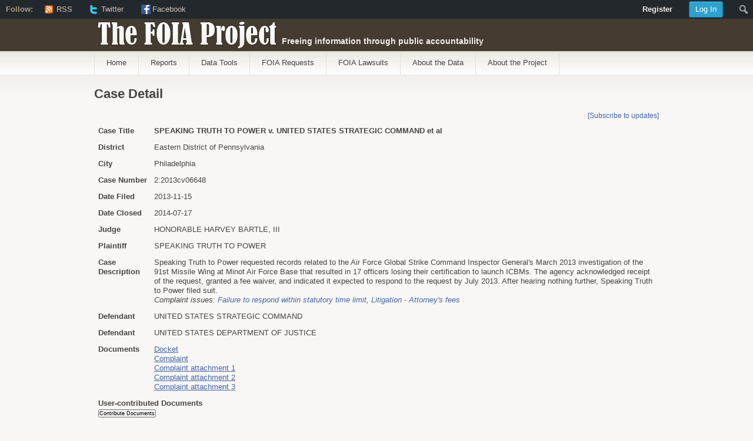

--- FILE ---
content_type: text/html; charset=UTF-8
request_url: https://foiaproject.org/case_detail/?title=on&style=foia&case_id=24467
body_size: 51557
content:
<!DOCTYPE html PUBLIC "-//W3C//DTD XHTML 1.1//EN"
	"http://www.w3.org/TR/xhtml11/DTD/xhtml11.dtd">
<html xml:lang="en" xmlns="http://www.w3.org/1999/xhtml">
<head>
			<title>  Case Detail | The FOIA Project</title>
	
	<!-- Basic Meta Data -->
	<meta name="Copyright" content="Design is copyright 2008 - 2026 The Theme Foundry" />
	<meta http-equiv="imagetoolbar" content="no" />
	<meta http-equiv="Content-Type" content="text/html; charset=UTF-8" />
	<meta http-equiv="X-UA-Compatible" content="IE=edge" />
	
	<!-- Favicon -->
	<link rel="shortcut icon" href="https://foiaproject.org/wp-content/themes/titan/images/favicon.ico" />

	<!--Stylesheets-->
	<link href="https://foiaproject.org/wp-content/themes/titan/style.css" type="text/css" media="screen" rel="stylesheet" />
	<!--[if lt IE 8]>
	<link rel="stylesheet" type="text/css" media="screen" href="https://foiaproject.org/wp-content/themes/titan/stylesheets/ie.css" />
	<![endif]-->

	<!--Scripts-->
	<!--[if lte IE 7]>
	<script type="text/javascript">
	sfHover=function(){var sfEls=document.getElementById("nav").getElementsByTagName("LI");for(var i=0;i<sfEls.length;i++){sfEls[i].onmouseover=function(){this.className+=" sfhover";}
	sfEls[i].onmouseout=function(){this.className=this.className.replace(new RegExp(" sfhover\\b"),"");}}}
	if (window.attachEvent)window.attachEvent("onload",sfHover);
	</script>
	<![endif]-->

<!-- begin trac specific scripts -->

<link rel="stylesheet" href="/css/button.css" title="Buttons" type="text/css">

<link rel="stylesheet" href="/css/jquery-ui.css" />
<link rel="stylesheet" href="/js/jquery_tablesorter/themes/foiaproject/style.css" type="text/css" media="print, projection, screen" />

<script src="/js/jquery-latest.min.js"></script>
<script src="/js/jquery-ui.js"></script>
<script type="text/javascript" src="/js/jquery_tablesorter/jquery.tablesorter.min.js"></script>
<script language="JavaScript" type="text/javascript" src="/foiaproject/widgets.js"></script>
<script src="/js/winOpen.js"></script>

<script type="text/javascript" src="/js/ajax.js"></script>
<script type="text/javascript" src="/js/swfobject.js"></script>
<script type="text/javascript" src="/js/popupDiv.js"></script>
<script type="text/javascript" src="/js/dom-drag.js"></script>

<style type="text/css"> 
	table {
  	border: 0 none;
  	margin: 0.5em 0;
	}	
	table th {
  	background: none repeat scroll 0 0 #E9E5E0;
    color: #AD9B83;
    text-transform: uppercase;
	}	
	
	div.wrapper #content {	
  	 float: inherit;
   	padding: inherit;
   	width: inherit;
	}
	
	.sortHeaderTable {
		padding: 0px;
		margin: 0px;
		text-align: center;
	}
	
	.resultTable {
	}
	
	.resultTable td, .resultTable tr {
		border-bottom: thin solid #EFEAE4;
	}
	
	
	.greyTable {
		background-color: transparent;
	}
	
	.greyTable td, .greyTable tr {
		background-color: transparent;
		padding: 3px;
		line-height: 1.5em;
	}
	
	.greyTable h2 {
		font-size: 1.2em;
	}
	
	#layer1, #layer2 {
		position: absolute;
		visibility: hidden;
		width: 600px;
		height: 400px;
		left: 200px;
		top: 200px;
		background-color: #EFEAE4;
		border: 1px solid #443B31;
		padding: 0px;
		margin-left: auto;
		margin-right: auto;
		overflow: visible;
		z-index: 1;
	}

	#layer1_title, #layer2_title {
		text-align: center;
		font-size: 11px;
		font-weight: bold;
		background-color: #443B31;
		color: #FFFFFF;
	}
	
	#layer1_handle, #layer2_handle {
		position: absolute;
		width: 600px;
		border: 0px solid black;
		cursor: move;
	}

	#layer1_handle table, #layer2_handle table {
		padding: 0px 0px 0px 0px;
		margin: 0px 0px 0px 0px;
	}
	
	#layer1_handle table td, #layer1_handle table th, #layer2_handle table td, #layer2_handle table th {
		padding: 0px 0px 0px 0px;
		margin: 0px 0px 0px 0px;
		vertical-align: top;
 	}
	
	.marginless {
		margin: 0px 0px 0px 0px;
		padding: 0px 0px 0px 0px;
	}
	
	#close {
		width: 16px;
		height: 16px;
		background-color: #443B31;
		vertical-align: middle;
		text-align: center;
	}
	
	#layer1_data, #layer2_data {
		position: absolute;
		top: 24px;
		width: 600px;
		height: 376px;
		overflow: auto;
	}
	

	.curtain {
		width: 100%; height: 100%; 
		left: 0px; top: 0px; bottom: 0px;
		margin: 0px;
		position: absolute;
		z-index: 10000;
		opacity: .5;
		-ms-filter:"progid:DXImageTransform.Microsoft.Alpha(Opacity=50)";
		filter: alpha(opacity = 50);
		background-color: #FFFFFF;
		zoom: 1;
	}
	
	.closewin {
		margin-left: 0px; margin-top: 0px;
		width: 480px; height: 16px;
		border-bottom: thin solid black;
		position: relative;
		left: 0px; top: 0px;
		background-color: #443B31;
	}
	
	.closewin_bar {
	        font-style: normal;
	        font-variant: small-caps;
	        font-weight: bold;
	        font-size: 10pt;
	        font-family: Arial, Helvetica, sans-serif;
	        color: white;
			background-color: transparent;
	}
	
	.login_msg {
		position: absolute;
		left: 50%; top: 16px;
		margin-left: -230px; margin-top: 0px;
		padding: 10px 0px 0px 0px;
		width: 460px; 
		font: 9pt/11pt Arial,Helvetica,sans-serif;
	}
	
	
	.login_filling {
		line-height: 1.7em;
	}
	
	.instructions {
		padding: 0px 10px 0px 0px;
		font: 8pt/10pt Arial,Helvetica,sans-serif;
	}
	
	.instructions_prompt {
		padding: 0px 10px 0px 0px;
		font: 8pt/10pt Arial,Helvetica,sans-serif;
		font-weight: bold;
	}
	
	.password_box {
		color: black;
		width: 100%; 
		padding: 0px 0px 0px 10px; 
		border: 0px solid black;
		
	}
	
	.popover {
		width: 480px; height: 400px;
	        margin-left: -240px; margin-top: -200px;
		padding: 0px;
	        left: 50%; top: 50%;
	        border: thin solid black;
	        position: absolute;
	        z-index: 10001;
		zoom: 1;
	        opacity: 1.0;
	        background-color: #F9F4EE;
		background: #F9F4EE url(/foiaproject/image/foia_login_logo.png) no-repeat bottom right;
		color: black;
		overflow-y: auto;
		overflow-x: hidden;
		overflow: auto;
	}
	
	.popover a {
		text-decoration: none;
	}
	
	.org {
		font-weight: bold;
	}
	
	.sub {
		text-indent: 2em;
	}
	
	.rowheader {
		font-weight: bold;
	}
	
	.footnote {
		font-style: italic;
		font-size: 8pt;
	}
	
	.devck {
		display: none;
	}
	
	.info {
		text-align: right;
	}
	
	.TRACtable {
		border: solid black 0px;
		padding: 0px;
		margin: 0px;
		background-color: transparent;
	}

	.TRACtable td, .TRACtable tr {
		padding: 0px;
		margin: 0px;
		background-color: transparent;
	}
	
	.r {
		text-align: right;
	}

	.greyTable tr .band {
		background-color: rgb(255, 255, 255);
	}

	.greyTable th {
		text-transform:none;
	}
	
	.ui-autocomplete {
		max-height: 100px;
		overflow-y: auto;
		/* prevent horizontal scrollbar */
		overflow-x: hidden;
	}

</style>


<script language="Javascript" type="text/javascript">

function show_div(divname) {
	var login_div = document.getElementById('logform');
	var reg_div = document.getElementById('regform');
	var pwd_div = document.getElementById('pwdform');

	if (divname == 'logform') {
		login_div.style.display = 'block';
		reg_div.style.display = 'none';
		pwd_div.style.display = 'none';
		if (document.register.email.value) { document.login.email.value = document.register.email.value; }
	} else if (divname == 'regform') {
		login_div.style.display = 'none';
		reg_div.style.display = 'block';
		pwd_div.style.display = 'none';
		if (document.login.email.value) { document.register.email.value = document.login.email.value; }
	} else if (divname == 'pwdform') {
		login_div.style.display = 'none';
		reg_div.style.display = 'none';
		pwd_div.style.display = 'block';
		if (document.login.email.value) { document.pwd.email.value = document.login.email.value; }
		else if (document.register.email.value) { document.pwd.email.value = document.register.email.value; }
	}
}

function login_show(state) {
//	alert("setting login to " + state);
	document.getElementById('curtain').style.display = state;
	document.getElementById('login').style.display = state;
	document.getElementById('logform').style.display = state;
}


function show_events() {
	var the_div = document.getElementById('events');
	var the_btn = document.getElementById('b_events');
	var the_link = document.getElementById('l_events');
	if (the_div.style.display == 'block') {
		the_div.style.display = 'none';
		the_link.innerHTML = 'Show';
		the_btn.src="/gifs/image/plus.gif";
	} else {
		the_div.style.display = 'block';
		the_link.innerHTML = 'Hide';
		the_btn.src="/gifs/image/minus.gif";
	}
}



</script>



<script language="JavaScript" type="text/javascript">
<!--
var crossarray = new Array("deforg", "defendant","plaintiff","case_no","filed","closed","updated","atty","datty","case","district","judge","doctype");

function bringLayerToTop(container) {
	i = 0;
	do {
		i = i + 1;
		objname = 'layer' + i;
		obj = document.getElementById(objname);
		if (obj) {
			if (objname == container) {
				obj.style.zIndex = 2;
			} else {
				obj.style.zIndex = 1;
			}
		}
	} while (obj);
}

function reqDetail(container, case_id) {
	container_data = container + "_data";
	document.getElementById(container_data).innerHTML = "Please wait...";
	var xhr = createXHR();
	xhr.onreadystatechange = function() {
	if(xhr.readyState == 4) {
		if(xhr.status == 200) {
			if (xhr.responseText.match(/<!--CASE TITLE:(.*?)-->/)) {
				document.getElementById(container + "_title").innerHTML = RegExp.$1;
			}
			document.getElementById(container_data).innerHTML = xhr.responseText;
		}
		else
			document.getElementById(container_data).innerHTML = "Error code: " + xhr.status;
		}
	};
	xhr.open("GET", "/cgi-bin/foiaproject/req_detail.pl?case_id=" + case_id, true);
	xhr.send(null);
	setVisible(container);
}

function showDetail(container, case_id, distcode, case_no) { 
	container_data = container + "_data";
	document.getElementById(container_data).innerHTML = "Please wait...";	          
	var xhr = createXHR();
	xhr.onreadystatechange = function() { 
		if(xhr.readyState  == 4) {
			if(xhr.status  == 200) {
				if (xhr.responseText.match(/<!--CASE TITLE:(.*?)-->/)) {
					document.getElementById(container + "_title").innerHTML = RegExp.$1;
				}
				document.getElementById(container_data).innerHTML = xhr.responseText;		
			}
			else 
				document.getElementById(container_data).innerHTML = "Error code: " + xhr.status;
			}
	}; 
	var url = "/cgi-bin/foiaproject/case_detail.pl?title=0&";
	if (case_id) {
		url = url + "case_id=" + case_id;
	} else {
		url = url + "distcode=" + distcode + "&case_no=" + case_no;
	}
	xhr.open("GET", url, true);
//	xhr.open("GET", "/cgi-bin/foiaproject/case_detail.pl?case_id=" + case_id + "&distcode=" + distcode + "&case_no=" + case_no, true); 
	xhr.send(null); 
	bringLayerToTop(container);
	setVisible(container, 1);
} 

function apDetail(container, circuit, case_no) { 
	container_data = container + "_data";
	document.getElementById(container_data).innerHTML = "Please wait...";	          
	var xhr = createXHR();
	xhr.onreadystatechange = function() { 
		if(xhr.readyState  == 4) {
			if(xhr.status  == 200) {
				if (xhr.responseText.match(/<!--CASE TITLE:(.*?)-->/)) {
					document.getElementById(container + "_title").innerHTML = RegExp.$1;
				}
				document.getElementById(container_data).innerHTML = xhr.responseText;		
			}
			else 
				document.getElementById(container_data).innerHTML = "Error code: " + xhr.status;
			}
	}; 
	xhr.open("GET", "/cgi-bin/foiaproject/ap_detail.pl?circuit=" + circuit + "&case_no=" + case_no, true); 
	xhr.send(null); 
	bringLayerToTop(container);
	setVisible(container, 1);
} 

var earliest_filed_from;
var earliest_closed_from;
var earliest_filed_to;
var earliest_closed_to;
var latest_filed_from;
var latest_closed_from;
var latest_filed_to;
var latest_closed_to;

var earliest_date_filed_from;
var earliest_date_closed_from;
var earliest_date_filed_to;
var earliest_date_closed_to;
var latest_date_filed_from;
var latest_date_closed_from;
var latest_date_filed_to;
var latest_date_closed_to;

var earliest_updated_from;
var earliest_updated_to;
var latest_updated_from;
var latest_updated_to;

-->
</script>

<script language="JavaScript" type="text/javascript" src="/js/collapsingMenus.js"></script>

<!-- end trac specific scripts -->


	<!--WordPress-->
	<link rel="alternate" type="application/rss+xml" title="The FOIA Project RSS Feed" href="https://foiaproject.org/feed/" />
	<link rel="pingback" href="https://foiaproject.org/xmlrpc.php" />

	<!--WP Hook-->
		<link rel='dns-prefetch' href='//s.w.org' />
		<script type="text/javascript">
			window._wpemojiSettings = {"baseUrl":"https:\/\/s.w.org\/images\/core\/emoji\/12.0.0-1\/72x72\/","ext":".png","svgUrl":"https:\/\/s.w.org\/images\/core\/emoji\/12.0.0-1\/svg\/","svgExt":".svg","source":{"concatemoji":"https:\/\/foiaproject.org\/wp-includes\/js\/wp-emoji-release.min.js?ver=5.3.2"}};
			!function(e,a,t){var r,n,o,i,p=a.createElement("canvas"),s=p.getContext&&p.getContext("2d");function c(e,t){var a=String.fromCharCode;s.clearRect(0,0,p.width,p.height),s.fillText(a.apply(this,e),0,0);var r=p.toDataURL();return s.clearRect(0,0,p.width,p.height),s.fillText(a.apply(this,t),0,0),r===p.toDataURL()}function l(e){if(!s||!s.fillText)return!1;switch(s.textBaseline="top",s.font="600 32px Arial",e){case"flag":return!c([127987,65039,8205,9895,65039],[127987,65039,8203,9895,65039])&&(!c([55356,56826,55356,56819],[55356,56826,8203,55356,56819])&&!c([55356,57332,56128,56423,56128,56418,56128,56421,56128,56430,56128,56423,56128,56447],[55356,57332,8203,56128,56423,8203,56128,56418,8203,56128,56421,8203,56128,56430,8203,56128,56423,8203,56128,56447]));case"emoji":return!c([55357,56424,55356,57342,8205,55358,56605,8205,55357,56424,55356,57340],[55357,56424,55356,57342,8203,55358,56605,8203,55357,56424,55356,57340])}return!1}function d(e){var t=a.createElement("script");t.src=e,t.defer=t.type="text/javascript",a.getElementsByTagName("head")[0].appendChild(t)}for(i=Array("flag","emoji"),t.supports={everything:!0,everythingExceptFlag:!0},o=0;o<i.length;o++)t.supports[i[o]]=l(i[o]),t.supports.everything=t.supports.everything&&t.supports[i[o]],"flag"!==i[o]&&(t.supports.everythingExceptFlag=t.supports.everythingExceptFlag&&t.supports[i[o]]);t.supports.everythingExceptFlag=t.supports.everythingExceptFlag&&!t.supports.flag,t.DOMReady=!1,t.readyCallback=function(){t.DOMReady=!0},t.supports.everything||(n=function(){t.readyCallback()},a.addEventListener?(a.addEventListener("DOMContentLoaded",n,!1),e.addEventListener("load",n,!1)):(e.attachEvent("onload",n),a.attachEvent("onreadystatechange",function(){"complete"===a.readyState&&t.readyCallback()})),(r=t.source||{}).concatemoji?d(r.concatemoji):r.wpemoji&&r.twemoji&&(d(r.twemoji),d(r.wpemoji)))}(window,document,window._wpemojiSettings);
		</script>
		<style type="text/css">
img.wp-smiley,
img.emoji {
	display: inline !important;
	border: none !important;
	box-shadow: none !important;
	height: 1em !important;
	width: 1em !important;
	margin: 0 .07em !important;
	vertical-align: -0.1em !important;
	background: none !important;
	padding: 0 !important;
}
</style>
	<link rel='stylesheet' id='dashicons-css'  href='https://foiaproject.org/wp-includes/css/dashicons.min.css?ver=5.3.2' type='text/css' media='all' />
<link rel='stylesheet' id='admin-bar-css'  href='https://foiaproject.org/wp-includes/css/admin-bar.min.css?ver=5.3.2' type='text/css' media='all' />
<link rel='stylesheet' id='admin-bar-login-css'  href='https://foiaproject.org/wp-content/themes/titan/stylesheets/admin-bar-login.css?ver=1.0.1' type='text/css' media='all' />
<link rel='stylesheet' id='wp-block-library-css'  href='https://foiaproject.org/wp-includes/css/dist/block-library/style.min.css?ver=5.3.2' type='text/css' media='all' />
<link rel='stylesheet' id='contact-form-7-css'  href='https://foiaproject.org/wp-content/plugins/contact-form-7/includes/css/styles.css?ver=5.1.6' type='text/css' media='all' />
<link rel='stylesheet' id='wp-polls-css'  href='https://foiaproject.org/wp-content/plugins/wp-polls/polls-css.css?ver=2.75.4' type='text/css' media='all' />
<style id='wp-polls-inline-css' type='text/css'>
.wp-polls .pollbar {
	margin: 1px;
	font-size: 6px;
	line-height: 8px;
	height: 8px;
	background-image: url('https://foiaproject.org/wp-content/plugins/wp-polls/images/default/pollbg.gif');
	border: 1px solid #c8c8c8;
}

</style>
<script type='text/javascript' src='https://foiaproject.org/wp-includes/js/jquery/jquery.js?ver=1.12.4-wp'></script>
<script type='text/javascript' src='https://foiaproject.org/wp-includes/js/jquery/jquery-migrate.min.js?ver=1.4.1'></script>
<link rel='https://api.w.org/' href='https://foiaproject.org/wp-json/' />
<link rel="EditURI" type="application/rsd+xml" title="RSD" href="https://foiaproject.org/xmlrpc.php?rsd" />
<link rel="wlwmanifest" type="application/wlwmanifest+xml" href="https://foiaproject.org/wp-includes/wlwmanifest.xml" /> 
<meta name="generator" content="WordPress 5.3.2" />
<link rel="canonical" href="https://foiaproject.org/case_detail/" />
<link rel='shortlink' href='https://foiaproject.org/?p=2244' />
<link rel="alternate" type="application/json+oembed" href="https://foiaproject.org/wp-json/oembed/1.0/embed?url=https%3A%2F%2Ffoiaproject.org%2Fcase_detail%2F" />
<link rel="alternate" type="text/xml+oembed" href="https://foiaproject.org/wp-json/oembed/1.0/embed?url=https%3A%2F%2Ffoiaproject.org%2Fcase_detail%2F&#038;format=xml" />
<style type="text/css" media="print">#wpadminbar { display:none; }</style>
	<style type="text/css" media="screen">
	html { margin-top: 32px !important; }
	* html body { margin-top: 32px !important; }
	@media screen and ( max-width: 782px ) {
		html { margin-top: 46px !important; }
		* html body { margin-top: 46px !important; }
	}
</style>
	</head>
<body class="page-template page-template-case_detail_template page-template-case_detail_template-php page page-id-2244 admin-bar no-customize-support">
	<div class="skip-content"><a href="#content">Skip to content</a></div>
	<div id="header" class="clear">
		<div class="wrapper">
			<div id="title"><a href="https://foiaproject.org">The FOIA Project</a></div>			<div id="description">
				Freeing information through public accountability			</div><!--end description-->
		</div><!--end wrapper-->
			<div id="navigation" class="menu-foia-project-custom-menu-container"><ul id="nav" class="wrapper"><li id="menu-item-3885" class="menu-item menu-item-type-custom menu-item-object-custom menu-item-3885"><a href="/">Home</a></li>
<li id="menu-item-3886" class="menu-item menu-item-type-post_type menu-item-object-page menu-item-3886"><a href="https://foiaproject.org/reports/">Reports</a></li>
<li id="menu-item-3887" class="menu-item menu-item-type-post_type menu-item-object-page menu-item-has-children menu-item-3887"><a href="https://foiaproject.org/data-tools/">Data Tools</a>
<ul class="sub-menu">
	<li id="menu-item-3888" class="menu-item menu-item-type-custom menu-item-object-custom menu-item-3888"><a href="/request-chart/#dhs-uscis">Agency Backlog/Processing Times</a></li>
	<li id="menu-item-3889" class="menu-item menu-item-type-post_type menu-item-object-page menu-item-3889"><a href="https://foiaproject.org/lawsuits-show-agency/">Agency Examination</a></li>
	<li id="menu-item-3890" class="menu-item menu-item-type-post_type menu-item-object-page menu-item-3890"><a href="https://foiaproject.org/lawsuit/">Lawsuit Trends by Agency</a></li>
	<li id="menu-item-3891" class="menu-item menu-item-type-post_type menu-item-object-page menu-item-3891"><a href="https://foiaproject.org/foia-map/">Map Lawsuits</a></li>
	<li id="menu-item-3892" class="menu-item menu-item-type-post_type menu-item-object-page menu-item-3892"><a href="https://foiaproject.org/plaintiff-media-list/">Media Litigants</a></li>
	<li id="menu-item-3893" class="menu-item menu-item-type-post_type menu-item-object-page menu-item-3893"><a href="https://foiaproject.org/plaintiff-nonprofit/">Nonprofit Litigants</a></li>
	<li id="menu-item-3894" class="menu-item menu-item-type-post_type menu-item-object-page menu-item-3894"><a href="https://foiaproject.org/closings/">Feature on ICE</a></li>
</ul>
</li>
<li id="menu-item-3895" class="menu-item menu-item-type-custom menu-item-object-custom menu-item-has-children menu-item-3895"><a href="/req_search/">FOIA Requests</a>
<ul class="sub-menu">
	<li id="menu-item-3896" class="menu-item menu-item-type-post_type menu-item-object-page menu-item-3896"><a href="https://foiaproject.org/req_search/">Search ICE Requests</a></li>
	<li id="menu-item-3897" class="menu-item menu-item-type-post_type menu-item-object-page menu-item-3897"><a href="https://foiaproject.org/req_search_user/">User-contributed Requests</a></li>
</ul>
</li>
<li id="menu-item-3898" class="menu-item menu-item-type-custom menu-item-object-custom menu-item-has-children menu-item-3898"><a href="/case_search/">FOIA Lawsuits</a>
<ul class="sub-menu">
	<li id="menu-item-3899" class="menu-item menu-item-type-post_type menu-item-object-page menu-item-3899"><a href="https://foiaproject.org/case_search/">Search Lawsuits</a></li>
	<li id="menu-item-3900" class="menu-item menu-item-type-post_type menu-item-object-page menu-item-3900"><a href="https://foiaproject.org/ap_search/">Search Appeals</a></li>
	<li id="menu-item-3901" class="menu-item menu-item-type-post_type menu-item-object-page menu-item-3901"><a href="https://foiaproject.org/issue_search/">Issues Search</a></li>
	<li id="menu-item-3902" class="menu-item menu-item-type-post_type menu-item-object-page menu-item-has-children menu-item-3902"><a href="https://foiaproject.org/lawsuits-show-agency/">Agency Search</a>
	<ul class="sub-menu">
		<li id="menu-item-3903" class="menu-item menu-item-type-post_type menu-item-object-page menu-item-3903"><a href="https://foiaproject.org/foia-lawsuits-about-the-data-orglist/">Agency List</a></li>
	</ul>
</li>
	<li id="menu-item-3904" class="menu-item menu-item-type-post_type menu-item-object-page menu-item-3904"><a href="https://foiaproject.org/event_list/">Recent Events</a></li>
	<li id="menu-item-3905" class="menu-item menu-item-type-post_type menu-item-object-page menu-item-3905"><a href="https://foiaproject.org/plaintiff-media-list/">Media Litigants</a></li>
</ul>
</li>
<li id="menu-item-3906" class="menu-item menu-item-type-post_type menu-item-object-page menu-item-has-children menu-item-3906"><a href="https://foiaproject.org/about-the-data/">About the Data</a>
<ul class="sub-menu">
	<li id="menu-item-3907" class="menu-item menu-item-type-post_type menu-item-object-page menu-item-3907"><a href="https://foiaproject.org/about/foia-request-data/">About FOIA Request Data</a></li>
	<li id="menu-item-3908" class="menu-item menu-item-type-post_type menu-item-object-page menu-item-3908"><a href="https://foiaproject.org/about/data/">About FOIA Lawsuit Data</a></li>
	<li id="menu-item-3909" class="menu-item menu-item-type-post_type menu-item-object-page menu-item-3909"><a href="https://foiaproject.org/about/appeals-data/">About FOIA Appeals Data</a></li>
</ul>
</li>
<li id="menu-item-3910" class="menu-item menu-item-type-post_type menu-item-object-page menu-item-has-children menu-item-3910"><a href="https://foiaproject.org/about-the-project/">About the Project</a>
<ul class="sub-menu">
	<li id="menu-item-3911" class="menu-item menu-item-type-post_type menu-item-object-page menu-item-3911"><a href="https://foiaproject.org/about/">About the FOIA Project</a></li>
	<li id="menu-item-3912" class="menu-item menu-item-type-post_type menu-item-object-page menu-item-3912"><a href="https://foiaproject.org/about/about-trac/">About TRAC</a></li>
	<li id="menu-item-3913" class="menu-item menu-item-type-post_type menu-item-object-page menu-item-3913"><a href="https://foiaproject.org/about/aboutfoia/">About the Freedom of Information Act</a></li>
	<li id="menu-item-3914" class="menu-item menu-item-type-post_type menu-item-object-page menu-item-3914"><a href="https://foiaproject.org/about/user-contributed-documents/">About Contributing Documents</a></li>
	<li id="menu-item-3915" class="menu-item menu-item-type-post_type menu-item-object-page menu-item-3915"><a href="https://foiaproject.org/about/comments-policy/">Comments Policy</a></li>
	<li id="menu-item-3916" class="menu-item menu-item-type-post_type menu-item-object-page menu-item-3916"><a href="https://foiaproject.org/contact-us/">Contact Us</a></li>
</ul>
</li>
</ul></div>			</div><!--end navigation-->
	</div><!--end header-->
<div class="content-background">
	<div class="wrapper">
		<div id="content">


<h1 class="pagetitle">Case Detail</h1>

<style type="text/css">
	.myTable {
	} 
	.myTable tr {
	}
	.myTable th {
		line-height: 120%;
		font-weight: bold;
		font-size: 11pt;
		padding: 5px;
	}	
	.myTable td {
		line-height: 120%;
		font-size: 10pt;
		padding: 5px;
	}	
	
</style>

<div style="float:right; margin-top: 0em; font-size: 9pt;"><a href="/assist/?create=docket&distcode=PAE&case_no=2:2013cv06648">[Subscribe&nbsp;to&nbsp;updates]</a></div>
<table class="myTable" width="100%">
<tr valign="top"><td><b>Case Title</b></td><td><b>SPEAKING TRUTH TO POWER v. UNITED STATES STRATEGIC COMMAND et al</b></td></tr>
<tr valign=top><td><b>District</b></td><td>Eastern District of Pennsylvania</td></tr>
<tr valign=top><td><b>City</b></td><td>Philadelphia</td></tr>
<tr valign=top><td><b>Case&nbsp;Number</b></td><td>2:2013cv06648</td></tr>
<tr valign=top><td><b>Date&nbsp;Filed</b></td><td>2013-11-15</td></tr>
<tr valign=top><td><b>Date&nbsp;Closed</b></td><td>2014-07-17</td></tr>
<tr valign=top><td><b>Judge</b></td><td>HONORABLE HARVEY BARTLE, III </td></tr>
<tr valign=top><td><b>Plaintiff</b></td><td>SPEAKING TRUTH TO POWER </td></tr>
<tr valign=top><td><b>Case Description</b></td><td>Speaking Truth to Power requested records related to the Air Force Global Strike Command Inspector General's March 2013 investigation of the 91st Missile Wing at Minot Air Force Base that resulted in 17 officers losing their certification to launch ICBMs. The agency acknowledged receipt of the request, granted a fee waiver, and indicated it expected to respond to the request by July 2013. After hearing nothing further, Speaking Truth to Power filed suit.<br /><em>Complaint issues: <a href="/issue_search/?i=1&locate=1&issueid=156">Failure to respond within statutory time limit</a>, <a href="/issue_search/?i=1&locate=1&issueid=68">Litigation - Attorney's fees</a></em><p></p>
</td></tr>
<tr valign=top><td><b>Defendant</b></td><td>UNITED STATES STRATEGIC COMMAND </td></tr>
<tr valign=top><td><b>Defendant</b></td><td>UNITED STATES DEPARTMENT OF JUSTICE </td></tr>
<tr valign=top><td><b>Documents</b><br /></td><td><a href="/dc_view/?id=1225614-pae-2-2013cv06648-docket" style="text-decoration: underline" target="detail">Docket</a><br /><a href="/dc_view/?id=835811-pae-2-2013cv06648-complaint" style="text-decoration: underline" target="detail">Complaint</a><br /><a href="/dc_view/?id=835812-pae-2-2013cv06648-complaint-attachment-1" style="text-decoration: underline" target="detail">Complaint attachment 1</a><br /><a href="/dc_view/?id=835813-pae-2-2013cv06648-complaint-attachment-2" style="text-decoration: underline" target="detail">Complaint attachment 2</a><br /><a href="/dc_view/?id=835815-pae-2-2013cv06648-complaint-attachment-3" style="text-decoration: underline" target="detail">Complaint attachment 3</a><br /></td></tr>
<tr valign=top><td colspan=2><b>User-contributed Documents</b><br /><a href="/upload/?case_no=2:2013cv06648&distcode=PAE"><input type="button" name="contribute" value="Contribute Documents" style="font-size:7pt"/></a>
</td></tr><tr><td>&nbsp;</td><td></td></tr>
<tr valign=top><td colspan="2"><strong><img id="b_events" src="/gifs/image/minus.gif" onclick="show_events();"> Docket Events</strong> (<a id="l_events" name="l_events" href="javascript:show_events()">Hide</a>)</td></tr>
<tr valign=top><td colspan="2">
<div id="events" name="events" style="display: block">
<table class="myTable" width="100%">
<tr valign=top><td><strong>Date&nbsp;Filed</strong></td><td><strong>Doc&nbsp;#</strong></td><td><strong>Docket&nbsp;Text</strong></td></tr>
<tr valign=top><td colspan="3"><hr width="100%" /></td></tr>
<tr valign=top><td>2013-11-15</td><td><a href="/dc_view/?id=835811-pae-2-2013cv06648-complaint" style="text-decoration: underline" target="detail">1</a></td><td>COMPLAINT against UNITED STATES DEPARTMENT OF JUSTICE, UNITED STATES STRATEGIC COMMAND ( Filing fee &#036; 400 receipt number PPE091631.), filed by SPEAKING TRUTH TO POWER. (Attachments: # 1 Civil Cover Sheet, # 2 Case Management Track Form, # 3 Designation Form)(jmv, ) (Entered: 11/15/2013)</td></tr>
<tr valign=top><td>2013-11-15</td><td></td><td>Summons Issued as to UNITED STATES DEPARTMENT OF JUSTICE, UNITED STATES STRATEGIC COMMAND. Forwarded To: 3 Origs to counsel; 1 to AUSA on 11/15/13 (jmv, ) (Entered: 11/15/2013)</td></tr>
<tr valign=top><td>2013-11-19</td><td>2</td><td>Acceptance of Service by U.S. Attorney Re: accepted summons and complaint on behalf of the United States Attorney (only). (ems) (Entered: 11/19/2013)</td></tr>
<tr valign=top><td>2013-11-19</td><td>3</td><td>NOTICE of Appearance by THOMAS F. JOHNSON on behalf of UNITED STATES DEPARTMENT OF JUSTICE, UNITED STATES STRATEGIC COMMAND with Certificate of Service(JOHNSON, THOMAS) (Entered: 11/19/2013)</td></tr>
<tr valign=top><td>2014-01-10</td><td>4</td><td>First MOTION for Extension of Time to File Answer filed by UNITED STATES DEPARTMENT OF JUSTICE, UNITED STATES STRATEGIC COMMAND.Certificate of Service, Certificate of Nonopposition.(JOHNSON, THOMAS) (Entered: 01/10/2014)</td></tr>
<tr valign=top><td>2014-01-13</td><td>5</td><td>ORDER THAT DEFENDANTS&#039; UNOPPOSED MOTION FOR EXTENSION OF TIME TO RESPOND TO COMPLAINT (DOC. NO. 4 ), IS GRANTED. DEFENDANTS&#039; MAY FILE THEIR RESPONSE ON OR BEFORE 3/15/2014. SIGNED BY HONORABLE CYNTHIA M. RUFE ON 1/13/2014.1/14/2014 ENTERED AND COPIES E-MAILED.(amas) (Entered: 01/14/2014)</td></tr>
<tr valign=top><td>2014-03-05</td><td>6</td><td>Second MOTION for Extension of Time to File Answer filed by UNITED STATES DEPARTMENT OF JUSTICE, UNITED STATES STRATEGIC COMMAND.Certificate of Service.(JOHNSON, THOMAS) (Entered: 03/05/2014)</td></tr>
<tr valign=top><td>2014-03-06</td><td>7</td><td>ORDER THAT THE FEDERAL DEFENDANTS&#039; UNOPPOSED MOTION FOR EXTENSION OF TIME TO RESPOND TO THE COMPLAINT (DOC. NO. 6 ), IS GRANTED. DEFENDANTS MAY FILE THEIR RESPONSE ON OR BEFORE 4/14/2014. SIGNED BY HONORABLE CYNTHIA M. RUFE ON 3/6/2014.3/6/2014 ENTERED AND COPIES E-MAILED.(amas) (Entered: 03/06/2014)</td></tr>
<tr valign=top><td>2014-03-20</td><td>8</td><td>MOTION to Consolidate Cases Before a Single Judge filed by UNITED STATES DEPARTMENT OF JUSTICE, UNITED STATES STRATEGIC COMMAND.Certificate of Nonopposition, Certificate of Service.(JOHNSON, THOMAS) (Entered: 03/20/2014)</td></tr>
<tr valign=top><td>2014-03-25</td><td>9</td><td>ORDER THAT THE UNOPPOSED MOTION OF FEDERAL DEFENDANTS&#039; TO CONSOLIDATE THESE RELATED CASES BEFORE A SINGLE JUDGE (DOC. NO. 8 ), IS GRANTED. THESE CASES ARE HEREBY CONSOLIDATED BEFORE JUDGE HARVEY BARTLE, III. SIGNED BY CHIEF JUDGE PETRESE B. TUCKER ON 3/24/2014.3/25/2014 ENTERED AND COPIES E-MAILED.(amas) (Entered: 03/25/2014)</td></tr>
<tr valign=top><td>2014-03-31</td><td>10</td><td>NOTICE of Hearing: STATUS CONFERENCE SET FOR 4/3/2014 04:30 PM IN JUDGE CHAMBERS BEFORE HONORABLE HARVEY BARTLE III.(km, ) (Entered: 03/31/2014)</td></tr>
<tr valign=top><td>2014-04-04</td><td>11</td><td>FIRST SCHEDULING ORDER THAT ALL FACT DISCOVERY IS DUE BY 6/30/2014. ANY MOTION FOR SUMMARY JUDGMENT OR OTHER DISPOSITIVE MOTION SHALL BE FILED BY 7/31/2014. FURTHER INFORMATION OUTLINED HEREIN. SIGNED BY HONORABLE HARVEY BARTLE, III ON 4/4/2014. 4/4/2014 ENTERED AND COPIES E-MAILED.(amas) (Entered: 04/04/2014)</td></tr>
<tr valign=top><td>2014-07-11</td><td>12</td><td>MOTION for Extension of Time to File Response/Reply filed by UNITED STATES DEPARTMENT OF JUSTICE, UNITED STATES STRATEGIC COMMAND.Certificate of Service, Certificate of Nonopposition.(JOHNSON, THOMAS) (Entered: 07/11/2014)</td></tr>
<tr valign=top><td>2014-07-15</td><td>13</td><td>ORDER THAT THE FEDERAL DEFENDANTS ARE GRANTED AN EXTENSION UNTIL 9/15/2014 TO RESPOND TO THE COMPLAINT. SIGNED BY HONORABLE HARVEY BARTLE, III ON 7/15/2014. 7/15/2014 ENTERED AND COPIES E-MAILED.(amas) (Entered: 07/15/2014)</td></tr>
<tr valign=top><td>2014-07-17</td><td>14</td><td>STIPULATION of Dismissal by UNITED STATES DEPARTMENT OF JUSTICE, UNITED STATES STRATEGIC COMMAND. (JOHNSON, THOMAS) (Entered: 07/17/2014)</td></tr>
<tr valign=top><td colspan="3"><strong><img src="/gifs/image/minus.gif" onclick="show_events();"> <a href="javascript:show_events()">Hide Docket Events</a></strong></td></tr>
</td></table>
</div>
</table>


<div align="right">


</div>



<div class="author" style="margin: 0px 0px 0px 0px; text-align: right">by FOIA Project Staff</div>

</div><!--end wrapper-->
</div><!--end content-background-->
<div id="footer">
<div class="wrapper clear">
					<div class="footer-column" id="footer-first">
				<ul>
					<li class="widget widget_text" id="text-3">			<div class="textwidget">Text search and document storage provided by<br><a href="http://www.documentcloud.org/"><img src="/wp-content/uploads/2011/03/documentcloud_logo_brn.png"></a></div>
		</li>
				</ul>
			</div>

			<div class="footer-column" id="footer-second">
				<ul>
					<li class="widget widget_meta" id="meta-3"><h2 class="widgettitle">Meta</h2>
			<ul>
			<li><a href="https://foiaproject.org/wp-login.php?action=register">Register</a></li>			
			<li><a href="https://foiaproject.org/wp-login.php">Log in</a></li>
			</ul>
</li>
<li class="widget widget_text" id="text-9">			<div class="textwidget"></div>
		</li>
				</ul>
			</div>

			<div class="footer-column" id="footer-third">
				<ul>					
					<li class="widget widget_archive" id="archives-3">
						<h2 class="widgettitle">Site Archives</h2>
						<select name="archive-dropdown" onchange="document.location.href=this.options[this.selectedIndex].value;"> 
						<option value="">Select Month</option> 	
							<option value='https://foiaproject.org/2025/04/'> April 2025 &nbsp;(4)</option>
	<option value='https://foiaproject.org/2025/03/'> March 2025 &nbsp;(14)</option>
	<option value='https://foiaproject.org/2024/12/'> December 2024 &nbsp;(6)</option>
	<option value='https://foiaproject.org/2024/10/'> October 2024 &nbsp;(4)</option>
	<option value='https://foiaproject.org/2024/09/'> September 2024 &nbsp;(8)</option>
	<option value='https://foiaproject.org/2024/08/'> August 2024 &nbsp;(2)</option>
	<option value='https://foiaproject.org/2024/07/'> July 2024 &nbsp;(12)</option>
	<option value='https://foiaproject.org/2024/04/'> April 2024 &nbsp;(4)</option>
	<option value='https://foiaproject.org/2024/03/'> March 2024 &nbsp;(8)</option>
	<option value='https://foiaproject.org/2024/01/'> January 2024 &nbsp;(14)</option>
	<option value='https://foiaproject.org/2023/12/'> December 2023 &nbsp;(4)</option>
	<option value='https://foiaproject.org/2023/10/'> October 2023 &nbsp;(12)</option>
	<option value='https://foiaproject.org/2023/09/'> September 2023 &nbsp;(6)</option>
	<option value='https://foiaproject.org/2023/08/'> August 2023 &nbsp;(12)</option>
	<option value='https://foiaproject.org/2023/07/'> July 2023 &nbsp;(6)</option>
	<option value='https://foiaproject.org/2023/06/'> June 2023 &nbsp;(8)</option>
	<option value='https://foiaproject.org/2023/05/'> May 2023 &nbsp;(10)</option>
	<option value='https://foiaproject.org/2023/04/'> April 2023 &nbsp;(12)</option>
	<option value='https://foiaproject.org/2023/03/'> March 2023 &nbsp;(6)</option>
	<option value='https://foiaproject.org/2023/02/'> February 2023 &nbsp;(8)</option>
	<option value='https://foiaproject.org/2023/01/'> January 2023 &nbsp;(8)</option>
	<option value='https://foiaproject.org/2022/12/'> December 2022 &nbsp;(8)</option>
	<option value='https://foiaproject.org/2022/11/'> November 2022 &nbsp;(10)</option>
	<option value='https://foiaproject.org/2022/10/'> October 2022 &nbsp;(8)</option>
	<option value='https://foiaproject.org/2022/09/'> September 2022 &nbsp;(8)</option>
	<option value='https://foiaproject.org/2022/08/'> August 2022 &nbsp;(17)</option>
	<option value='https://foiaproject.org/2022/07/'> July 2022 &nbsp;(15)</option>
	<option value='https://foiaproject.org/2022/06/'> June 2022 &nbsp;(1)</option>
	<option value='https://foiaproject.org/2022/05/'> May 2022 &nbsp;(7)</option>
	<option value='https://foiaproject.org/2022/04/'> April 2022 &nbsp;(9)</option>
	<option value='https://foiaproject.org/2022/03/'> March 2022 &nbsp;(9)</option>
	<option value='https://foiaproject.org/2022/02/'> February 2022 &nbsp;(11)</option>
	<option value='https://foiaproject.org/2022/01/'> January 2022 &nbsp;(11)</option>
	<option value='https://foiaproject.org/2021/12/'> December 2021 &nbsp;(7)</option>
	<option value='https://foiaproject.org/2021/11/'> November 2021 &nbsp;(11)</option>
	<option value='https://foiaproject.org/2021/10/'> October 2021 &nbsp;(9)</option>
	<option value='https://foiaproject.org/2021/09/'> September 2021 &nbsp;(10)</option>
	<option value='https://foiaproject.org/2021/08/'> August 2021 &nbsp;(11)</option>
	<option value='https://foiaproject.org/2021/07/'> July 2021 &nbsp;(7)</option>
	<option value='https://foiaproject.org/2021/06/'> June 2021 &nbsp;(11)</option>
	<option value='https://foiaproject.org/2021/05/'> May 2021 &nbsp;(9)</option>
	<option value='https://foiaproject.org/2021/04/'> April 2021 &nbsp;(11)</option>
	<option value='https://foiaproject.org/2021/03/'> March 2021 &nbsp;(12)</option>
	<option value='https://foiaproject.org/2021/02/'> February 2021 &nbsp;(8)</option>
	<option value='https://foiaproject.org/2021/01/'> January 2021 &nbsp;(10)</option>
	<option value='https://foiaproject.org/2020/12/'> December 2020 &nbsp;(13)</option>
	<option value='https://foiaproject.org/2020/11/'> November 2020 &nbsp;(8)</option>
	<option value='https://foiaproject.org/2020/10/'> October 2020 &nbsp;(10)</option>
	<option value='https://foiaproject.org/2020/09/'> September 2020 &nbsp;(10)</option>
	<option value='https://foiaproject.org/2020/08/'> August 2020 &nbsp;(8)</option>
	<option value='https://foiaproject.org/2020/07/'> July 2020 &nbsp;(11)</option>
	<option value='https://foiaproject.org/2020/06/'> June 2020 &nbsp;(9)</option>
	<option value='https://foiaproject.org/2020/05/'> May 2020 &nbsp;(9)</option>
	<option value='https://foiaproject.org/2020/04/'> April 2020 &nbsp;(12)</option>
	<option value='https://foiaproject.org/2020/03/'> March 2020 &nbsp;(10)</option>
	<option value='https://foiaproject.org/2020/02/'> February 2020 &nbsp;(9)</option>
	<option value='https://foiaproject.org/2020/01/'> January 2020 &nbsp;(12)</option>
	<option value='https://foiaproject.org/2019/12/'> December 2019 &nbsp;(12)</option>
	<option value='https://foiaproject.org/2019/11/'> November 2019 &nbsp;(7)</option>
	<option value='https://foiaproject.org/2019/10/'> October 2019 &nbsp;(11)</option>
	<option value='https://foiaproject.org/2019/09/'> September 2019 &nbsp;(8)</option>
	<option value='https://foiaproject.org/2019/08/'> August 2019 &nbsp;(11)</option>
	<option value='https://foiaproject.org/2019/07/'> July 2019 &nbsp;(10)</option>
	<option value='https://foiaproject.org/2019/06/'> June 2019 &nbsp;(6)</option>
	<option value='https://foiaproject.org/2019/05/'> May 2019 &nbsp;(11)</option>
	<option value='https://foiaproject.org/2019/04/'> April 2019 &nbsp;(10)</option>
	<option value='https://foiaproject.org/2019/03/'> March 2019 &nbsp;(6)</option>
	<option value='https://foiaproject.org/2019/02/'> February 2019 &nbsp;(8)</option>
	<option value='https://foiaproject.org/2019/01/'> January 2019 &nbsp;(12)</option>
	<option value='https://foiaproject.org/2018/12/'> December 2018 &nbsp;(7)</option>
	<option value='https://foiaproject.org/2018/11/'> November 2018 &nbsp;(12)</option>
	<option value='https://foiaproject.org/2018/10/'> October 2018 &nbsp;(12)</option>
	<option value='https://foiaproject.org/2018/09/'> September 2018 &nbsp;(6)</option>
	<option value='https://foiaproject.org/2018/08/'> August 2018 &nbsp;(14)</option>
	<option value='https://foiaproject.org/2018/07/'> July 2018 &nbsp;(6)</option>
	<option value='https://foiaproject.org/2018/06/'> June 2018 &nbsp;(11)</option>
	<option value='https://foiaproject.org/2018/05/'> May 2018 &nbsp;(9)</option>
	<option value='https://foiaproject.org/2018/04/'> April 2018 &nbsp;(8)</option>
	<option value='https://foiaproject.org/2018/03/'> March 2018 &nbsp;(10)</option>
	<option value='https://foiaproject.org/2018/02/'> February 2018 &nbsp;(8)</option>
	<option value='https://foiaproject.org/2018/01/'> January 2018 &nbsp;(13)</option>
	<option value='https://foiaproject.org/2017/12/'> December 2017 &nbsp;(8)</option>
	<option value='https://foiaproject.org/2017/11/'> November 2017 &nbsp;(6)</option>
	<option value='https://foiaproject.org/2017/10/'> October 2017 &nbsp;(8)</option>
	<option value='https://foiaproject.org/2017/09/'> September 2017 &nbsp;(11)</option>
	<option value='https://foiaproject.org/2017/08/'> August 2017 &nbsp;(10)</option>
	<option value='https://foiaproject.org/2017/07/'> July 2017 &nbsp;(9)</option>
	<option value='https://foiaproject.org/2017/06/'> June 2017 &nbsp;(11)</option>
	<option value='https://foiaproject.org/2017/05/'> May 2017 &nbsp;(12)</option>
	<option value='https://foiaproject.org/2017/04/'> April 2017 &nbsp;(8)</option>
	<option value='https://foiaproject.org/2017/03/'> March 2017 &nbsp;(10)</option>
	<option value='https://foiaproject.org/2017/02/'> February 2017 &nbsp;(8)</option>
	<option value='https://foiaproject.org/2017/01/'> January 2017 &nbsp;(10)</option>
	<option value='https://foiaproject.org/2016/12/'> December 2016 &nbsp;(10)</option>
	<option value='https://foiaproject.org/2016/11/'> November 2016 &nbsp;(10)</option>
	<option value='https://foiaproject.org/2016/10/'> October 2016 &nbsp;(9)</option>
	<option value='https://foiaproject.org/2016/09/'> September 2016 &nbsp;(8)</option>
	<option value='https://foiaproject.org/2016/08/'> August 2016 &nbsp;(9)</option>
	<option value='https://foiaproject.org/2016/07/'> July 2016 &nbsp;(10)</option>
	<option value='https://foiaproject.org/2016/06/'> June 2016 &nbsp;(11)</option>
	<option value='https://foiaproject.org/2016/05/'> May 2016 &nbsp;(9)</option>
	<option value='https://foiaproject.org/2016/04/'> April 2016 &nbsp;(11)</option>
	<option value='https://foiaproject.org/2016/03/'> March 2016 &nbsp;(11)</option>
	<option value='https://foiaproject.org/2016/02/'> February 2016 &nbsp;(9)</option>
	<option value='https://foiaproject.org/2016/01/'> January 2016 &nbsp;(13)</option>
	<option value='https://foiaproject.org/2015/12/'> December 2015 &nbsp;(6)</option>
	<option value='https://foiaproject.org/2015/11/'> November 2015 &nbsp;(11)</option>
	<option value='https://foiaproject.org/2015/10/'> October 2015 &nbsp;(8)</option>
	<option value='https://foiaproject.org/2015/09/'> September 2015 &nbsp;(9)</option>
	<option value='https://foiaproject.org/2015/08/'> August 2015 &nbsp;(11)</option>
	<option value='https://foiaproject.org/2015/07/'> July 2015 &nbsp;(8)</option>
	<option value='https://foiaproject.org/2015/06/'> June 2015 &nbsp;(10)</option>
	<option value='https://foiaproject.org/2015/05/'> May 2015 &nbsp;(10)</option>
	<option value='https://foiaproject.org/2015/04/'> April 2015 &nbsp;(11)</option>
	<option value='https://foiaproject.org/2015/03/'> March 2015 &nbsp;(12)</option>
	<option value='https://foiaproject.org/2015/02/'> February 2015 &nbsp;(9)</option>
	<option value='https://foiaproject.org/2015/01/'> January 2015 &nbsp;(6)</option>
	<option value='https://foiaproject.org/2014/12/'> December 2014 &nbsp;(7)</option>
	<option value='https://foiaproject.org/2014/11/'> November 2014 &nbsp;(8)</option>
	<option value='https://foiaproject.org/2014/10/'> October 2014 &nbsp;(7)</option>
	<option value='https://foiaproject.org/2014/09/'> September 2014 &nbsp;(10)</option>
	<option value='https://foiaproject.org/2014/08/'> August 2014 &nbsp;(9)</option>
	<option value='https://foiaproject.org/2014/07/'> July 2014 &nbsp;(6)</option>
	<option value='https://foiaproject.org/2014/06/'> June 2014 &nbsp;(8)</option>
	<option value='https://foiaproject.org/2014/05/'> May 2014 &nbsp;(7)</option>
	<option value='https://foiaproject.org/2014/04/'> April 2014 &nbsp;(9)</option>
	<option value='https://foiaproject.org/2014/03/'> March 2014 &nbsp;(8)</option>
	<option value='https://foiaproject.org/2014/02/'> February 2014 &nbsp;(8)</option>
	<option value='https://foiaproject.org/2014/01/'> January 2014 &nbsp;(7)</option>
	<option value='https://foiaproject.org/2013/12/'> December 2013 &nbsp;(6)</option>
	<option value='https://foiaproject.org/2013/11/'> November 2013 &nbsp;(7)</option>
	<option value='https://foiaproject.org/2013/10/'> October 2013 &nbsp;(12)</option>
	<option value='https://foiaproject.org/2013/09/'> September 2013 &nbsp;(8)</option>
	<option value='https://foiaproject.org/2013/08/'> August 2013 &nbsp;(8)</option>
	<option value='https://foiaproject.org/2013/07/'> July 2013 &nbsp;(11)</option>
	<option value='https://foiaproject.org/2013/06/'> June 2013 &nbsp;(7)</option>
	<option value='https://foiaproject.org/2013/05/'> May 2013 &nbsp;(5)</option>
	<option value='https://foiaproject.org/2013/04/'> April 2013 &nbsp;(8)</option>
	<option value='https://foiaproject.org/2013/03/'> March 2013 &nbsp;(7)</option>
	<option value='https://foiaproject.org/2013/02/'> February 2013 &nbsp;(4)</option>
	<option value='https://foiaproject.org/2013/01/'> January 2013 &nbsp;(5)</option>
	<option value='https://foiaproject.org/2012/12/'> December 2012 &nbsp;(6)</option>
	<option value='https://foiaproject.org/2012/11/'> November 2012 &nbsp;(4)</option>
	<option value='https://foiaproject.org/2012/10/'> October 2012 &nbsp;(5)</option>
	<option value='https://foiaproject.org/2012/09/'> September 2012 &nbsp;(4)</option>
	<option value='https://foiaproject.org/2012/08/'> August 2012 &nbsp;(5)</option>
	<option value='https://foiaproject.org/2012/07/'> July 2012 &nbsp;(4)</option>
	<option value='https://foiaproject.org/2012/06/'> June 2012 &nbsp;(4)</option>
	<option value='https://foiaproject.org/2012/05/'> May 2012 &nbsp;(7)</option>
	<option value='https://foiaproject.org/2012/04/'> April 2012 &nbsp;(4)</option>
	<option value='https://foiaproject.org/2012/03/'> March 2012 &nbsp;(6)</option>
	<option value='https://foiaproject.org/2012/02/'> February 2012 &nbsp;(4)</option>
	<option value='https://foiaproject.org/2012/01/'> January 2012 &nbsp;(5)</option>
	<option value='https://foiaproject.org/2011/12/'> December 2011 &nbsp;(4)</option>
	<option value='https://foiaproject.org/2011/11/'> November 2011 &nbsp;(5)</option>
	<option value='https://foiaproject.org/2011/10/'> October 2011 &nbsp;(4)</option>
	<option value='https://foiaproject.org/2011/09/'> September 2011 &nbsp;(4)</option>
	<option value='https://foiaproject.org/2011/08/'> August 2011 &nbsp;(5)</option>
	<option value='https://foiaproject.org/2011/07/'> July 2011 &nbsp;(4)</option>
	<option value='https://foiaproject.org/2011/06/'> June 2011 &nbsp;(4)</option>
	<option value='https://foiaproject.org/2011/05/'> May 2011 &nbsp;(5)</option>
	<option value='https://foiaproject.org/2011/04/'> April 2011 &nbsp;(4)</option>
	<option value='https://foiaproject.org/2011/03/'> March 2011 &nbsp;(4)</option>
	<option value='https://foiaproject.org/2011/02/'> February 2011 &nbsp;(5)</option>
	<option value='https://foiaproject.org/2011/01/'> January 2011 &nbsp;(5)</option>
	<option value='https://foiaproject.org/2010/12/'> December 2010 &nbsp;(3)</option>
	<option value='https://foiaproject.org/2010/11/'> November 2010 &nbsp;(5)</option>
	<option value='https://foiaproject.org/2010/10/'> October 2010 &nbsp;(3)</option>
	<option value='https://foiaproject.org/2010/09/'> September 2010 &nbsp;(4)</option>
	<option value='https://foiaproject.org/2010/08/'> August 2010 &nbsp;(4)</option>
	<option value='https://foiaproject.org/2010/07/'> July 2010 &nbsp;(3)</option>
	<option value='https://foiaproject.org/2010/06/'> June 2010 &nbsp;(5)</option>
	<option value='https://foiaproject.org/2010/05/'> May 2010 &nbsp;(7)</option>
						</select>
					</li>
				</ul>
			</div>		
	</div>
</div><!--end footer-->
<script type='text/javascript' src='https://foiaproject.org/wp-includes/js/hoverintent-js.min.js?ver=2.2.1'></script>
<script type='text/javascript' src='https://foiaproject.org/wp-includes/js/admin-bar.min.js?ver=5.3.2'></script>
<script type='text/javascript' src='https://foiaproject.org/wp-includes/js/comment-reply.min.js?ver=5.3.2'></script>
<script type='text/javascript'>
/* <![CDATA[ */
var wpcf7 = {"apiSettings":{"root":"https:\/\/foiaproject.org\/wp-json\/contact-form-7\/v1","namespace":"contact-form-7\/v1"}};
/* ]]> */
</script>
<script type='text/javascript' src='https://foiaproject.org/wp-content/plugins/contact-form-7/includes/js/scripts.js?ver=5.1.6'></script>
<script type='text/javascript'>
/* <![CDATA[ */
var pollsL10n = {"ajax_url":"https:\/\/foiaproject.org\/wp-admin\/admin-ajax.php","text_wait":"Your last request is still being processed. Please wait a while ...","text_valid":"Please choose a valid poll answer.","text_multiple":"Maximum number of choices allowed: ","show_loading":"1","show_fading":"1"};
/* ]]> */
</script>
<script type='text/javascript' src='https://foiaproject.org/wp-content/plugins/wp-polls/polls-js.js?ver=2.75.4'></script>
<script type='text/javascript' src='https://foiaproject.org/wp-includes/js/wp-embed.min.js?ver=5.3.2'></script>
		<div id="wpadminbar" class="nojq nojs">
							<a class="screen-reader-shortcut" href="#wp-toolbar" tabindex="1">Skip to toolbar</a>
						<div class="quicklinks" id="wp-toolbar" role="navigation" aria-label="Toolbar">
				<ul id='wp-admin-bar-top-secondary' class="ab-top-secondary ab-top-menu"><li id='wp-admin-bar-search' class="admin-bar-search"><div class="ab-item ab-empty-item" tabindex="-1"><form action="https://foiaproject.org/" method="get" id="adminbarsearch"><input class="adminbar-input" name="s" id="adminbar-search" type="text" value="" maxlength="150" /><label for="adminbar-search" class="screen-reader-text">Search</label><input type="submit" class="adminbar-button" value="Search"/></form></div></li><li id='wp-admin-bar-login'><div class="ab-item ab-empty-item"><div id="adminloginform"><p class="login-submit"><a href="https://foiaproject.org/wp-login.php"><span id="wp-submit" class="button-primary">Log In</span></a></p></div></div></li><li id='wp-admin-bar-register'><a class='ab-item' href='https://foiaproject.org/wp-login.php?action=register'>Register</a></li></ul><ul id='wp-admin-bar-root-default' class="ab-top-menu"><li id='wp-admin-bar-follow-url'><div class="ab-item ab-empty-item"><span"><div id="follow"><dl><dt>Follow:</dt><dd><a class="rss" href="http://foiamig.syr.edu/feed/">RSS</a></dd><dd><a class="twitter" href="http://twitter.com/foiatest">Twitter</a></dd><dd><a class="facebook" href="http://facebook.com/foiaproject">Facebook</a></dd></dl></div></span></div></li></ul>			</div>
					</div>

				<script type="text/javascript">
			var bwpRecaptchaCallback = function() {
				// render all collected recaptcha instances
			};
		</script>

		<script src="https://www.google.com/recaptcha/api.js?onload=bwpRecaptchaCallback&#038;render=explicit" async defer></script>
</body>
</html>

--- FILE ---
content_type: text/css
request_url: https://foiaproject.org/wp-content/themes/titan/stylesheets/master.css
body_size: 18595
content:
/*
	READ THIS PLEASE!!
	You DO NOT want to make edits to this file.
	If you make edits to this file your layout will break
	when you upgrade the theme. Instead add your custom CSS to
	the style.css file in a child theme. Any new styles you add
	to the style.css in your Child Theme will automatically override
	this imported stylesheet.	 This will also make your life a whole
	lot easier when it comes time to upgrade the theme.
*/

/*Undo browser defaults
------------------------------------------------------------ */
:link,:visited { text-decoration: none; }
ul, ol { list-style: none; }
h1, h2, h3, h4, h5, h6, pre, code, p { font-size: 1em; }
ul, ol, dl, li, dt, dd, h1, h2, h3, h4, h5, h6, pre, form, body, html, p, blockquote, fieldset, input { margin: 0; padding: 0; }
a img, :link img, :visited img { border: none; }
address { font-style: normal; }

/*Body & Links
------------------------------------------------------------ */
body {
	font: 62.5% Arial,Helvetica,Sans-serif;
	color: #444;
	line-height: 2.2em;
	background: #f9f7f5;
	min-width: 960px;
}
a:link, a:visited { color: #4265a7; }
.entry a:link, .entry a:visited { font-weight: bold; }
a:hover { color: #993333; }

/*Basic Structure
------------------------------------------------------------ */
.wrapper{
	width: 960px;
	margin: 0 auto;
	text-align: left;
}
#content{
	float: left;
	width: 648px;
	padding: 0 0 30px 0;
}
.content-background { background: url(../images/content-background.gif) repeat-x top left; }
#sidebar {
	float: right;
	padding-bottom: 30px;
	width: 266px;
}
#footer {
	clear: both;
	padding-top: 5px;
	border-top: 1px solid #ddd;
}
.clear:after, li.comment:after { content: "."; display: block; height: 0; clear: both; visibility: hidden; }
div.skip-content { display: none; }

/*Header
------------------------------------------------------------ */
.entry ul li,.c-body ul li {
	display: block;
	background: url('/gifs/image/tiny_cyan_bullet.gif') no-repeat 0 .4em;
	margin: 5px 0;
	padding: 0 0 0 17px;
}

.entry ol li,.c-body ol li {
	list-style-position: outside;
	margin-left: 17px;
}

.entry ul ul li,.c-body ul ul li {
	display: list-item;
	list-style: circle outside none;
	background: none;
	margin: 5px 0 0 10px;
	padding: 0;
}

#header {
	width: 100%;
	background: #443B31;
	border: 0px solid white;
}

#title {
#	color: #443B31;
	color: rgba(0, 0, 0, 0);
	font-size: 40px;
	line-height: 100%;
	background-image: url('/wp-content/uploads/2011/03/title_graphic.png');
	background-position: 0px 0px;
	background-repeat: no-repeat;
	float: left;
	width: 319px;
	height: 55px;
	overflow: hidden;
	border: 0px solid white;
}

#title a:link,#title a:active,#title a:visited,#title a:hover {
#	color: #443B31;
	color: rgba(0,0,0,0);
}

.TRACtable {
	border: thin solid #303030;
	margin: .5em 0;
}

.TRACtable tr {
	border: 0 none;
}

.TRACtable th {
	background: none repeat scroll 0 0 #E9E5E0;
	color: #303030;
	font-weight: bold;
	text-transform: none;
	text-align: center;
	vertical-align: middle;
}

.TRACtable td, table th {
	border: 0 none;
	padding: 0px 0px;
	line-height: 120%;
}

.TRACtable tr td {
	background: none repeat scroll 0 0;
}

.data {
	text-align: right;
	background-color: #EFEAE4;
}

.rowheader {
	font-weight: bold;
	background-color: #EFEAE4;
}

#follow {
	background: #2f2922;
	padding: 5px 0;
}
#follow dl {
	float: right;
	font-size: 1.3em;
}
#follow dl dt, #follow dl dd { float: left; }
#follow dt {
	font-weight: bold;
	color: #ad9b83;
}
#follow dd { margin-left: 20px; }
#follow dd a {
	display: block;
	color: #cfc4b6;
}
#follow dd a.rss { padding-left: 20px; background: url(../images/feed-icon.png) no-repeat 0 center; }
#follow dd a.email { padding-left: 22px; background: url(../images/email-icon.png) no-repeat 0 center; }
#follow dd a.twitter { padding-left: 19px; background: url(../images/twitter-icon.png) no-repeat 0 center; }
#follow dd a.facebook { padding-left: 19px; background: url(../images/facebook-icon.png) no-repeat 0 center; }
h1#title, div#title {
#        float: left;
#        padding: 30px 0;
#        font-size: 3em;
#        font-weight: bold;
#        line-height: 50px;
}
h1#title a:link, h1#title a:visited, div#title a:link, div#title a:visited { #color: #e9e5e0; }
h1#title a:hover, div#title a:hover { text-decoration: none; }

/*Description
---------------------------------------*/
#description {
	float: left;
	left: 330px;
	margin-top: 28px;
	color: #F3EFEB;
	font-size: 1.4em;
	font-weight: bold;
	line-height: 20px;
	text-align: right;
#	height: 20px;
	border: 0px solid #FFFFFF;
}

/*Nav
---------------------------------------*/
#navigation {
    background: url("../images/nav-background.gif") repeat-x scroll 0 0 #FFFEFE;
    border-bottom: 1px solid #EDE7E0;
    clear: both;
    overflow: hidden;
}

#nav {
	font-size: 1.3em;
}
#nav, #nav ul {
	line-height: 40px;
	padding: 0;
}
#nav a {
	display: block;
	color: #444;
	text-decoration: none;
	padding: 0px 20px;
}
#nav li {
	float: left;
	border-right: 1px solid #e3e0d5;
}
#nav li:first-child { border-left: 1px solid #e3e0d5; }
#nav ul {
	position: absolute;
	z-index: 10;
	left: -999em;
	height: auto;
	width: 151px;
	font-weight: normal;
	line-height: 20px;
	border: 0;
	border-top: 1px solid #e3e0d5;
}
#nav li li {
	width: 149px;
	border-bottom: 1px solid #e3e0d5;
	border-left: 1px solid #e3e0d5;
	border-right: 1px solid #e3e0d5;
	background: #f3efeb;
}
#nav li li li { border-left: none; }
#nav li li a {
	padding: 4px 10px;
	width: 130px;
}
#nav li ul ul { margin: -29px 0 0 150px; }
#nav li li:hover { color: #000; }
#nav li ul li:hover a, #nav li ul li li:hover a, #nav li ul li li li:hover a, #nav li ul li li li:hover a { color: #000; }
#nav li:hover a, #nav li.sfhover a { color: #000; }
#nav li:hover li a, #nav li li:hover li a, #nav li li li:hover li a, #nav li li li li:hover li a { color: #444; }
#nav li:hover ul ul, #nav li:hover ul ul ul, #nav li:hover ul ul ul ul, #nav li.sfhover ul ul, #nav li.sfhover ul ul ul, #nav li.sfhover ul ul ul ul { left: -999em; }
#nav li:hover ul, #nav li li:hover ul, #nav li li li:hover ul, #nav li li li li:hover ul, #nav li.sfhover ul, #nav li li.sfhover ul, #nav li li li.sfhover ul, #nav li li li li.sfhover ul { left:auto; }
#nav li:hover, #nav li.sfhover {
	background: #fff;
	color: #000;
}
#nav .current_page_parent, #nav .current_page_ancestor, #nav .current-cat-parent {
	background: #fff;
	color: #000;
}
#nav .current-cat, #nav .current_page_item {
	background: #fff;
	color: #000;
}

/*Notice
------------------------------------------------------------ */
div.notice {
	display: block;
	padding: 20px 0;
	font-size: 1.6em;
}
div.notice strong { color: #2f2922; }
div.notice div {
	margin: 10px 0;
	padding: 20px;
	background: #f0ebe6 url(../images/notice-background.gif) repeat-x top left;
}
div.notice div h2 {
	font-size: 1.3em;
	margin-bottom: 10px;
}

/*Page/Post Styling
------------------------------------------------------------ */
.post { margin-bottom: 30px; }
/*Post Header
---------------------------------------*/
.post-header {
	border-top: 1px solid #efeae4;
	margin: 0 0 15px 0;
	padding-top: 20px;
}
.post-header h2 {
	font-size: 2em;
	line-height: 1.1em;
	margin-left: 131px;
}
div.post-header div.date {
	float: left;
	width: 114px;
	color: #beaa99;
	font-size: 1.5em;
	text-transform: uppercase;
	font-weight: bold;
	padding: 0 0 0 17px;
	background: url(../images/icon-calendar.png) no-repeat 0 .3em;
}
.date span { color: #e0c9b5; }
.author {
	margin: 3px 0 0 131px;
	color: #c0b2a5;
	font-size: 1.2em;
}
/*Post Body
---------------------------------------*/
.entry {
	margin: 0 0 0 131px;
	width: 497px;
	font-size: 1.3em;
}
.entry p { 
	line-height: 1.385;
	margin-bottom: 18px; 
}
.entry h2, .entry h3, .entry h4 {
	font-size: 1.3em;
	padding: 15px 0 5px 0;
}
.entry h3 {
	padding-top: 10px;
	font-size: 1em;
}
.entry h4, .entry h5, .entry h6 {
	padding-top: 10px;
	font-size: .9em;
}
pre {
	margin: 10px 0;
	padding: 1em 10px;
	overflow: auto;
	background-color: #e9ebd9;
	color: #000;
}
code {
	padding: 2px 3px;
	font: 1.1em Consolas, "Courier New", sans-serif;
	background-color: #e9ebd9;
	color: #000;
}
pre code { font-size: 1.3em; }
blockquote {
	display: block;
	margin: 20px 0 20px 20px;
	padding: 0 0 0 20px;
	border-left: 3px solid #cbcac8;
	color: #666;
	font-style: italic;
	line-height: 1.5em;
}
.entry ul, .c-body ul { margin: 0 0 10px 10px; }
.entry ul li, .c-body ul li {
	display: block;
	margin: 5px 0;
	padding: 0 0 0 17px;
	background: url('/gifs/image/tiny_cyan_bullet.gif') no-repeat 0 .4em;
}
.entry ol, .c-body ol {
	list-style-type: decimal;
	list-style-position: inside;
	margin: 5px 0 5px 10px;
}
.entry ol li ol li, .c-body ol li ol li { list-style-type: lower-roman; }
.entry ol li, .c-body ol li { margin: 5px 0; }
.navigation {
	padding: 10px 0;
	font-size: 1.3em;
}
.index { padding: 0; }
/*Post Footer
---------------------------------------*/
.post-footer { margin-left: 131px; }
.comments a {
	display: block;
	padding: 0 0 0 17px;
	color: #b79f87;
	font-size: 1.2em;
	background: url(../images/icon-comments.png) no-repeat 0 .4em;
}
.comments a:hover {
	color: #453729;
	text-decoration: none;
}
.comments span {
	font-size: 1.3em;
	font-style: italic;
}
/*Single
---------------------------------------*/
.tags {
	float: left;
	width: 104px;
}
.tags span {
	display: block;
	font-size: 1.5em;
	font-weight: bold;
	text-transform: uppercase;
	color: #beaa99;
	padding: 0 0 10px 28px;
	background: url(../images/icon-tags.png) no-repeat 0 .3em;
}
.tags p {
	font-size: 1.2em;
	line-height: 1.4em;
	color: #beaa99;
}
.tags a { color: #beaa99; }
.post-header h1 {
	margin-left: 131px;
	padding-bottom: 4px;
	font-size: 2.2em;
	}
.meta {
	border-top: 1px solid #efeae4;
	margin-top: 10px;
	padding-top: 5px;
	font-size: 1.2em;
	text-align: right;
	color: #666;
}
/*Comments
------------------------------------------------------------ */
/*Top
---------------------------------------*/
.comment-number {
	display: block;
	padding: 30px 0 5px 0;
	font-weight: bold;
}
.comment-number span {
	font-size: 1.3em;
	color: #423c37;
}
.none { border-bottom: 1px solid #efeae4; }
a#leavecomment {
	font-size: 1.6em;
	padding-left: 2px;
}
/*Body
---------------------------------------*/
li.comment {
	padding-top: 20px;
	border-top: 1px solid #efeae4;
}
li.comment.depth-2 { margin-bottom: 10px; }
#comments ul.children {
	margin: 10px 0 0 131px;
	clear: both;
}
div.c-grav {
	float: left;
	width: 40px;
	margin: 0;
	text-align: right;
}
div.c-grav img {
	padding: 4px;
	border: 1px solid #e6e1db;
	border-right-color: #d6d1cc;
	border-bottom-color: #d6d1cc;
	background: #fff;
}
div.c-body {
	margin-left: 131px;
	width: 497px;
	font-size: 1.3em;
}
ul.children div.c-body {
	margin-left: 70px;
	width: 427px;
}
div.c-body p { margin-bottom: 10px; }
div.c-head {
	margin: 0 0 10px 0;
	font-weight: bold;
}
.c-permalink a:link, .c-permalink a:visited {
	color: #55504b;
	font-size: .7em;
}
div.reply { padding-bottom: 10px; }
div.reply a:link, div.reply a:visited { color: #beaa99; }
/*Form
---------------------------------------*/
form#commentform { margin: 0 0 20px 131px; }
#respond { font-size: 1.3em; }
h4#postcomment {
	margin: 20px 0;
	padding: 5px 0 0 0;
	color: #423c37;
	border-top: 1px solid #efeae4;
}
form#commentform label.comment-field {
	display: block;
	margin: 15px 0 3px 0;
	color: #756a60;
	font-size: 1.2em;
}
input.text-input, form#commentform textarea {
	padding: 7px;
	font-family: inherit;
	font-size: 1.1em;
	border: 1px solid #e6e1db;
	width: 477px;
}
input#author, input#email, input#url { width: 300px; }
form#commentform input#submit {
	padding: 5px;
	width: 150px;
}
form#commentform p.guidelines {
	margin: 10px 0;
	color: #555;
}
p.subscribe-to-comments, p.comments-rss { margin: 0 0 10px 0; }
p.comments-rss a {
	font-size: 1.1em;
	padding: 0 0 0 19px;
	background: url(../images/feed-icon.png) no-repeat 0 .1em;
}
fieldset { border: none; }
/*Note
---------------------------------------*/
p.note {
	font-style: italic;
	font-size: 1.3em;
}
/*Pingbacks/Trackbacks
---------------------------------------*/
h3.pinghead {
	font-size: 1.3em;
	color: #444444;
}
ol.pinglist {
	list-style-type: decimal;
	list-style-position: inside;
	margin: 0 0 10px 10px;
	font-size: 1.3em;
}
/*Pages
---------------------------------------*/
#content .entry.page {
	margin: 0;
	width: 628px;
}
h1.pagetitle, h2.pagetitle {
	border-top: 1px solid #efeae4;
	margin: 0 0 15px 0;
	padding-top: 20px;
	font-size: 2.2em;
}
/*Archives List
---------------------------------------*/
.entries ul { font-size: 1.3em; }
.entries ul li {
	line-height: 2.5em;
	border-bottom: 1px dashed #dfdad5;
}
.entries span {
	margin-right: 20px;
	color: #777;
}
/*Sidebar
------------------------------------------------------------ */
#sidebox { font-size: 1.2em; }
#sidebox p {
	margin-bottom: 15px;
	line-height: 1.6em;
}
#sidebox img {
	padding: 14px;
	border: 1px solid #e6e1dc;
	background: #f0ebe6;
}
h2.widgettitle {
	margin: 25px 0 10px 0;
	padding-bottom: 3px;
	font-size: 1.4em;
	border-bottom: 1px solid #dfdad5;
	color: #555;
}

ul li.widget {
    font-size: 1.2em;
}

ul li h2.widgettitle {
    border-bottom: 1px solid #DFDAD5;
    color: #555555;
    font-size: 1.167em;
    margin: 25px 0 10px;
    padding-bottom: 3px;
}

ul li:first-child h2.widgettitle {
    margin-top: 0px;
}

ul li.widget ul { font-size: 1.2em; }
ul li.widget ul li ul {
	margin-left: 5px;
	font-size: 1em;
}
ul li.widget ul li { padding: 1px 0; }
ul li.widget ul li ul li { padding: 1px 0 0 0; }
/*Adbox
---------------------------------------*/
#adbox {
	margin: 20px 0;
	padding: 3px;
	border: 1px solid #e6e1dc;
	background: #f0ebe6;
}
#adbox img { border: 1px solid #e6e1dc; }

/*Footer
------------------------------------------------------------ */
#footer {
	padding: 30px 0;
	border-top: 10px solid #ded6d4;
	background: #e7e1de;
	color: #555;
}
#footer a:link, #footer a:visited { color: #444; }
#footer a:hover { text-decoration: underline; }

/*Footer Columns
---------------------------------------*/
.footer-column {
	float: left;
	margin-right: 30px;
	padding-bottom: 20px;
	color: #413f3e;
}
#footer-about.footer-column { width: 337px; }
#footer-flickr.footer-column { width: 281px; }
#footer-search.footer-column {
	margin: 0;
	float: right;
	width: 266px;
}
.footer-column h2 {
	font-size: 1.6em;
	border-bottom: 2px solid #dbd3d0;
	padding-bottom: 2px;
}
.footer-column p {
	margin: 15px 0;
	font-size: 1.2em;
	line-height: 1.5em;
}
/*Flickr
---------------------------------------*/
.flickr_badge_image {
	float: left;
	margin: 0 0 0 10px;
	padding: 0;
	line-height: 0;
}
#flickr_badge_image1.flickr_badge_image, #flickr_badge_image2.flickr_badge_image, #flickr_badge_image3.flickr_badge_image { margin: 15px 0 10px 10px; }
#flickr_badge_image1.flickr_badge_image, #flickr_badge_image4.flickr_badge_image { margin-left: 0; }
.flickr_badge_image img {
	margin: 0;
	padding: 5px;
	border: 1px solid #ccc;
	background: #f7f7f7;
	line-height: 0;
}
#footer h2.widgettitle { margin-top: 0; }
/*Search
---------------------------------------*/
#search_form input.search {
	margin: 15px 0 0 0;
	padding: 5px 2px;
	width: 180px;
	border: 1px solid #ded8d5;
	background: #f3f3f3;
	color: #555;
}
#search_form input.search:focus { background: #fff; }
#search_form input#searchsubmit { margin: 0 0 0 5px; }
/*Copyright
---------------------------------------*/
#copyright {
	display: block;
	clear: both;
	padding-top: 1px;
	font-size: 1.1em;
	border-top: 2px solid #dbd3d0;
}
#copyright a:link, #copyright a:visited {
	border-bottom: 1px dotted;
	text-decoration: none;
}
#copyright a:hover {
	border-bottom: 1px solid;
	text-decoration: none;
}
/*Miscellaneous
---------------------------------------*/
img.border {
	padding: 14px;
	border: 1px solid #e6e1dc;
	background: #f0ebe6;
}
.entry .alignright { margin: 0 0 10px 15px; }
.entry .alignleft { margin: 0 15px 10px 0; }
.really_simple_twitter_widget { 
	margin: -11px 0px 4px 0px; 
}
.really_simple_twitter_widget li {
	font-size: 12px;
	min-height: 60px;
	line-height: 120%;
	background: #FFFFFF;
	border-right: 6px solid #FFFFFF;
	border-top: 4px solid #FFFFFF;
	margin: 2px 0px;
}
.really_simple_twitter_widget img {
	float: left;
	margin-left: 6px;
	margin-right: 6px;

}

/* Tool image */

.toolimg {
	width: 216px;
	height: auto;
	float: left;
	border: 1px solid #AD9B83;
	border-radius: 4px;
	margin-right: 15px;
	margin-bottom: 15px;
}

/* Home page triptych */

.triptych {
	border: 0px solid white;
	width: 648px;
	height: 165px;
	padding: 0px;
	border-spacing: 0px;
	border-collapse: separate;
}



.triptych td {
	width: 216px;
	border: 0px solid black;
	margin: 0px;
	padding: 0px;
	vertical-align: top;
	position: relative;
	text-align: left;
}

.triptych td div {
	border: 1px solid #AD9B83;
	position: absolute;
	top: 0px;
	left: 0px;
}

.triptych td div.tt_title {
	padding: 3px;
	font-face: Helvetica Arial sans-serif;
	font-size: 9pt;
	font-weight: bold;
	line-height: 120%;
	background-color: #443B31;
	border: 1px solid #443B31;
	color: #FFFFFF;
	width: 200px;
	z-index: 2;
	border-radius: 4px 4px 0px 0px;
}

.triptych td div.tt_title a {
	color: #FFFFFF;
}

.triptych td div.tt_image {
	background-color: #FFFFFF;
	background-size: 206px;
	background-repeat: no-repeat;
	background-position: bottom;
	width: 206px;
	height: 150px;
	z-index: 1;
	border-radius: 4px;
}

.triptych td div.tt_image a {
	position: absolute;
	top: 0px;
	left: 0px;
	width: 208px;
	height: 150px;
}

.triptych td div.tt_image img {
	clip-path: rectangle(0px, 0px, 206px, 150px, 0px, 0px);
}

.TRACinfotable {
        border: thin solid #303030;
        margin: 0;
}

.TRACinfotable tr {
        border: 0 none;
}

.TRACinfotable th {
        background: none repeat scroll 0 0 #443B31;
        color: #FFFFFF;
        font-weight: bold;
        text-transform: none;
        text-align: center;
        vertical-align: middle;
	padding: 2px;
}

.TRACinfotable td {
        border: 0 none;
        padding: 0px 0px;
        line-height: 120%;
	vertical-align: top;
	padding: 2px;
}

.TRACinfotable tr td {
        background: none repeat scroll 0 0;
}

.TRACinfotable td.data {
        text-align: right;
        background-color: #FFFFFF;
}

.TRACinfotable td.rowheader {
	background-color: #EFEAE4;
	font-weight: normal;
}

#content:before {
	visibility: hidden;
	position: absolute;
	content:url('/wp-content/uploads/2016/03/title_graphic_print.png');
}

.login-remember{
	display: none !important;
}
